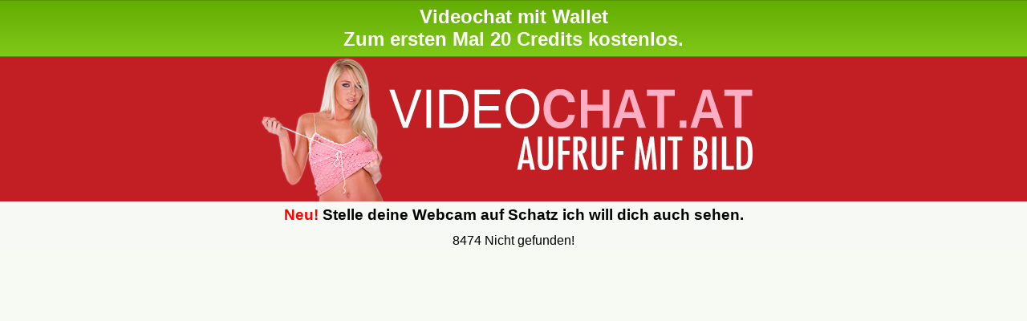

--- FILE ---
content_type: text/html; charset=UTF-8
request_url: https://videochat.at/profiel/AmandaMiller-8474
body_size: 1954
content:
<!doctype html>
<html xmlns="http://www.w3.org/1999/xhtml" xml:lang="de" lang="de" prefix="og: http://ogp.me/ns#" translate="no">
<head><base href='https://videochat.at/' />
<meta http-equiv="Content-Type" content="text/html; charset=utf-8" />
<meta name="viewport" content="width=device-width,initial-scale=1.0, minimal-ui,viewport-fit=cover" />
<title>AmandaMiller @ Videochat.at</title>
<meta http-equiv='content-language' content='de' />
<meta http-equiv='language' content='DE' />
<meta name='RATING' content='RTA-5042-1996-1400-1577-RTA' />
<meta name="robots" content="index, follow" />
<meta name="livelap:index" content="noindex"/>
<meta name="allow-search" content="YES" />
<meta name="translate" content="no" />
<meta name="googlebot" content="notranslate" />
<link rel='canonical' href='https://videochat.at/profiel/AmandaMiller-8474' />
<link rel='alternate' hreflang='nl-nl' href='https://www.videochat.nl/profiel/AmandaMiller-8474' />
<link rel='alternate' hreflang='x-default' href='https://www.videochat.nl/profiel/AmandaMiller-8474' />
<link rel='alternate' hreflang='nl-be' href='https://beeldbellen.be/profiel/AmandaMiller-8474' />
<link rel='alternate' hreflang='de-de' href='https://videochatten.de/profiel/AmandaMiller-8474' />
<link rel='alternate' hreflang='de-ch' href='https://videochat.ch/profiel/AmandaMiller-8474' />
<link rel='alternate' hreflang='de-at' href='https://videochat.at/profiel/AmandaMiller-8474' />
<link rel='alternate' hreflang='es' href='https://videollamadas.es/profiel/AmandaMiller-8474' />
<link rel='alternate' hreflang='en-us' href='https://chatplanet.com/profiel/AmandaMiller-8474' />
<link rel='alternate' hreflang='es-us' href='https://es.chatplanet.com/profiel/AmandaMiller-8474' />
<meta name="description" content="Videochat videochat.at" />

<meta name="apple-mobile-web-app-capable" content="yes" />
<meta name="apple-mobile-web-app-status-bar-style" content="black-translucent" />
<link rel='apple-touch-icon' sizes='57x57' href='/apple-icon-57x57.png'>
<link rel='apple-touch-icon' sizes='60x60' href='/apple-icon-60x60.png'>
<link rel='apple-touch-icon' sizes='72x72' href='/apple-icon-72x72.png'>
<link rel='apple-touch-icon' sizes='76x76' href='/apple-icon-76x76.png'>
<link rel='apple-touch-icon' sizes='114x114' href='/apple-icon-114x114.png'>
<link rel='apple-touch-icon' sizes='120x120' href='/apple-icon-120x120.png'>
<link rel='apple-touch-icon' sizes='144x144' href='/apple-icon-144x144.png'>
<link rel='apple-touch-icon' sizes='152x152' href='/apple-icon-152x152.png'>
<link rel='apple-touch-icon' sizes='180x180' href='/apple-icon-180x180.png'>
<link rel='icon' type='image/png' sizes='192x192'  href='/android-icon-192x192.png'>
<link rel='icon' type='image/png' sizes='32x32' href='/favicon-32x32.png'>
<link rel='shortcut icon' type='image/png' sizes='96x96' href='/favicon-96x96.png'>
<link rel='icon' type='image/png' sizes='16x16' href='/favicon-16x16.png'>
<link rel='manifest' href='/manifest.json'>
<script>var swFile = 'https://videochat.at/serviceworkerv2.3.js';function registerSW(){if (typeof navigator.serviceWorker === 'undefined') return false;navigator.serviceWorker.register(swFile,{scope:"./"}).then(function(e){console.log("Service worker "+swFile+" registered for scope:"+e.scope),navigator.serviceWorker.scriptURL,swFile})}navigator.serviceWorker.controller?console.log("[PWA] active service worker found"):registerSW();</script>
<meta name='msapplication-TileColor' content='#ffffff'>
<meta name='msapplication-TileImage' content='/ms-icon-144x144.png'>
<meta name='theme-color' content='#ffffff'>
<link rel='apple-touch-startup-image' href='https://videochat.at/assets/images/startup.jpg' />

<meta name='author' content='SLIM Web Architecture' />

<link rel='stylesheet' type='text/css' href='/minified/v20250324123323/niches.css' />
<style type='text/css'>
.nichemenu .niche.topniche {display:inline-block;}
.nichemenu .niche.filterniche {display:inline-block;}
.nichemenu .nichesubmenu {display:none;float:none;clear:both;}
.nichemenu a.niche.placeholder {width: 1px;  height: auto;  overflow: hidden;  margin-left:0;margin-right:0;padding: 0;}

div.bottomContainer ul.seksverhalen, div.bottomContainer ul.seksverhalen.allcats {
 list-style:none;
 line-height: 1.8em;
 padding: 0;
}
div.bottomContainer ul.seksverhalen.allcats {
 display: flex;
 flex-wrap: wrap;
 flex-direction: row;
 justify-content: center;
 align-items: stretch;
}
div.bottomContainer ul.seksverhalen h3 {text-align:left;}
div.bottomContainer li.story a, div.bottomContainer li.story a:visited {text-align:left;display:inline-block;color:#bd0000;font-style: italic;text-transform: capitalize;}
div.bottomContainer li.story a:hover {color:#000;}
div.landingspage.newpage {
 margin-top:40px;
 & h1, h2:first-child, h3:first-child, p:first-child {margin-top:0;}
 & h1 {text-align:left;font-size: 180%;}
 & h2, h3, h4, h5 {margin-bottom:0;text-align:left;}
 & h2+p, h3+p, h4+p {margin-top:0;}
 & h2+ul, h3+ul, h4+ul {margin-top:8px;}
 & ul:not(.seksverhalen) li {text-align: left;margin-bottom: 8px;}
 & img {max-width: 100%;height: auto;}
}
a.storycat {color:#000;text-decoration:none;}
a.storycat:hover {color:#bd0000;text-decoration:underline;}
div.bottomContainer li.story.categorie {
  background: #bd0000;
  float: left;
  color: #FFF;
  margin: 6px;
  padding: 1px 10px;
  border-radius: 6px;
  transition: background 0.5s;
}

div.bottomContainer ul li.story.categorie:hover {
 background:#000;
}

div.bottomContainer ul li.story.categorie a {
  color: #FFF;
  text-decoration: none;
}

div.bottomContainer ul li.story:not(.categorie) {
 clear:left;
}
</style>
<link rel='stylesheet' type='text/css' href='/minified/videochat-20200501.css' />
<link rel='stylesheet' type='text/css' href='/minified/v20250324120331/extracss.css' />


</head>
<body class='Computer lngDE ivrAT'>
<header style="background:#C21F24"><div id='videotopper' class='topper'><a class='btn full' href='/credits' target='_top'><span style='font-size:150%'><b>Videochat mit Wallet</b></span><br /><span style='font-size:150%'>Zum ersten Mal 20 Credits kostenlos.</span></a></div><div id="logo" style='color:#000'><a href='/'><img src='/assets/images/header_videochatat2.png' alt="Videochat.at" title="Videochat.at" style='border:0;width:100%;height:auto;max-width:640px;' /></a></div>
<nav role="navigation"></nav>
<h5 class='hide'>AmandaMiller @ Videochat.at</h5>
</header>
<main role="main" style='height:auto'>
<div id='taalbalk'>
<div style='font-size:120%;font-weight:bold'>
 <span style='color:red'>Neu!</span> Stelle deine Webcam auf Schatz ich will dich auch sehen.
<br />
</div>

<p style='text-align:center;font-size:120%;font-weight:bold;display:none'>Klicken Sie auf den gr&uuml;nen oder blauen Knopf</p></div>
<div id='homeMenu' class='menuknop onder hide' style='position:fixed;z-index:299;' onclick="showMenu({title:'smp',fout:'', bericht:''  ,  callAgain:false, streamAgain:false,  isCalling:true, onlyVoice:false, canDisconnect:false, canProfile:true, canCancel:true, showPublishCam:(!uIC && isPhoneConnected && isConnectedToOperator ? 1 : 0), okButton:false})"></div>
<div id='maincontent'>
8474 Nicht gefunden!